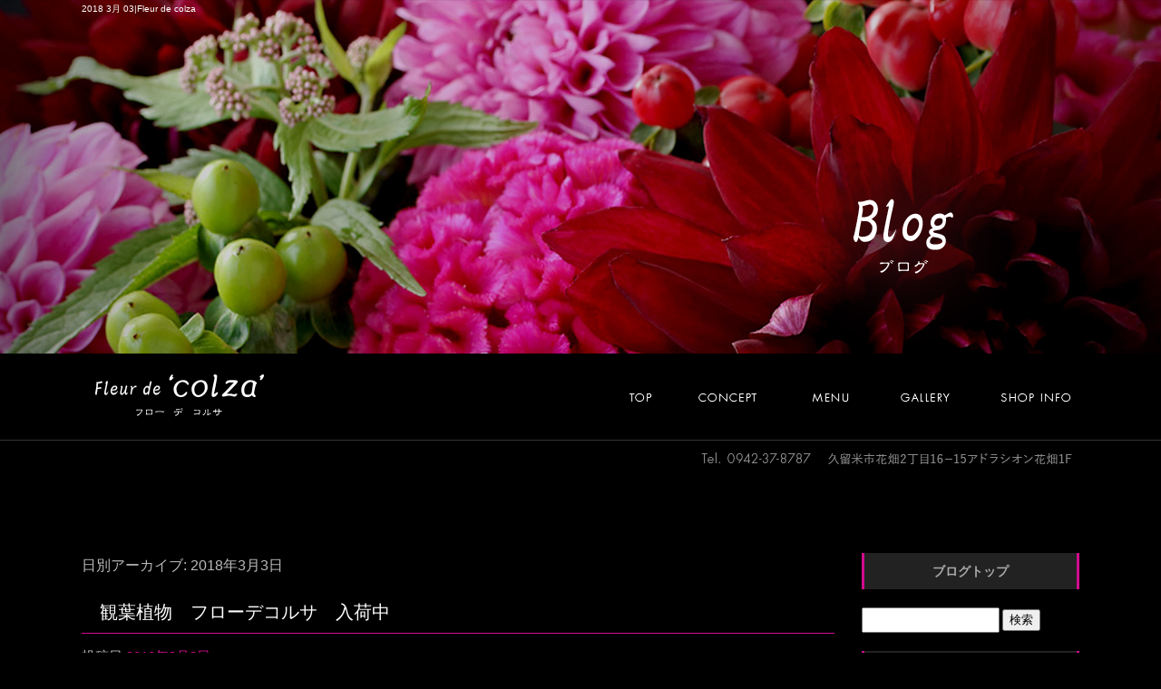

--- FILE ---
content_type: text/html; charset=UTF-8
request_url: https://www.colza-2005.com/archives/date/2018/03/03
body_size: 5100
content:
<!DOCTYPE html>
<html lang="ja">
<head>
<!-- ▼Googleアナリティクスタグ▼ -->
<!-- Global site tag (gtag.js) - Google Analytics -->
<script async src="https://www.googletagmanager.com/gtag/js?id=UA-110674088-1"></script>
<script>
  window.dataLayer = window.dataLayer || [];
  function gtag(){dataLayer.push(arguments);}
  gtag('js', new Date());

  gtag('config', 'UA-110674088-1');

  gtag('config', 'G-BKCXDKW7M7');
</script>

<!-- ▲Googleアナリティクスタグ▲ -->

<meta charset="UTF-8" />
<meta name="viewport" content="width=1500">
<meta name="format-detection" content="telephone=no">
<title>  2018  3月  03 | Fleur de colza</title>
<link rel="profile" href="http://gmpg.org/xfn/11" />
<link rel="stylesheet" type="text/css" media="all" href="https://www.colza-2005.com/60006919/wp-content/themes/multipress/style.css" />
<link rel="stylesheet" type="text/css" media="all" href="https://www.colza-2005.com/60006919/wp-content/themes/multipress/theme.css" />
<link rel="stylesheet" type="text/css" media="all" href="https://www.colza-2005.com/60006919/wp-content/themes/multipress/common.css" />
<link rel="shortcut icon" href="https://www.colza-2005.com/favicon.ico" />
<link rel="stylesheet" type="text/css" media="all" href="/files/files_common.css" />
<link rel="stylesheet" type="text/css" media="all" href="/files/files_pc.css" />

<link rel="pingback" href="https://www.colza-2005.com/60006919/xmlrpc.php" />
<link rel="alternate" type="application/rss+xml" title="Fleur de colza &raquo; フィード" href="https://www.colza-2005.com/feed" />
<link rel="alternate" type="application/rss+xml" title="Fleur de colza &raquo; コメントフィード" href="https://www.colza-2005.com/comments/feed" />
<link rel='stylesheet' id='simplamodalwindow-css'  href='https://www.colza-2005.com/60006919/wp-content/plugins/light-box-miyamoto/SimplaModalwindow/jquery.SimplaModalwindow.css?ver=3.6.1' type='text/css' media='all' />
<link rel='stylesheet' id='iqfmcss-css'  href='https://www.colza-2005.com/60006919/wp-content/plugins/inquiry-form-creator/css/inquiry-form.css?ver=0.7' type='text/css' media='all' />
<script type='text/javascript' src='https://www.colza-2005.com/60006919/wp-includes/js/jquery/jquery.js?ver=1.10.2'></script>
<script type='text/javascript' src='https://www.colza-2005.com/60006919/wp-includes/js/jquery/jquery-migrate.min.js?ver=1.2.1'></script>
<script type='text/javascript' src='https://www.colza-2005.com/60006919/wp-content/plugins/light-box-miyamoto/SimplaModalwindow/jquery.SimplaModalwindow.js?ver=1.7.1'></script>
<script type='text/javascript' src='https://www.colza-2005.com/60006919/wp-content/plugins/inquiry-form-creator/js/ajaxzip2/ajaxzip2.js?ver=2.10'></script>
<script type='text/javascript' src='https://www.colza-2005.com/60006919/wp-content/plugins/inquiry-form-creator/js/jquery.upload.js?ver=1.0.2'></script>
<script>AjaxZip2.JSONDATA = "https://www.colza-2005.com/60006919/wp-content/plugins/inquiry-form-creator/js/ajaxzip2/data";</script><link rel="alternate" media="handheld" type="text/html" href="https://www.colza-2005.com/archives/date/2018/03/03" />

<script>
//201704 FB、新着情報投稿のURLを.HTACCESSうまく処理できなかったので代替処理
if(location.href.match(/cu_mail_1/)){
	location.href="/";
}
</script>
<!-- Vipers Video Quicktags v6.4.5 | http://www.viper007bond.com/wordpress-plugins/vipers-video-quicktags/ -->
<style type="text/css">
.vvqbox { display: block; max-width: 100%; visibility: visible !important; margin: 10px auto; } .vvqbox img { max-width: 100%; height: 100%; } .vvqbox object { max-width: 100%; } 
</style>
<script type="text/javascript">
// <![CDATA[
	var vvqflashvars = {};
	var vvqparams = { wmode: "opaque", allowfullscreen: "true", allowscriptaccess: "always" };
	var vvqattributes = {};
	var vvqexpressinstall = "https://www.colza-2005.com/60006919/wp-content/plugins/vipers-video-quicktags/resources/expressinstall.swf";
// ]]>
</script>
<!-- BEGIN: WP Social Bookmarking Light -->
<style type="text/css">
.wp_social_bookmarking_light{
    border: 0 !important;
    padding: 0 !important;
    margin: 0 0 20px 0 !important;
}
.wp_social_bookmarking_light div{
    float: left !important;
    border: 0 !important;
    padding: 0 !important;
    margin: 0 5px 0px 0 !important;
    height: 23px !important;
    text-indent: 0 !important;
}
.wp_social_bookmarking_light img{
    border: 0 !important;
    padding: 0;
    margin: 0;
    vertical-align: top !important;
}
.wp_social_bookmarking_light_clear{
    clear: both !important;
}
.wsbl_twitter{
    width: 100px;
}</style>
<!-- END: WP Social Bookmarking Light -->






<meta name="description" content="Fleur de colza（フローデコルサ）は、福岡県久留米市花畑にある花屋です。
フラワーアレンジメントはもちろんのこと、プリザーブドフラワー、ハーバリウムなどの注文も承っています。お気軽にご来店下さい。" />
<meta name="keywords" content="フローデコルサ,久留米,花屋,花畑,アレンジメント,プリザーブド,ハーバリウム" />
<!-- OGPここから -->
<meta property="fb:app_id" content="" />
<meta property="og:type" content="website" />
<meta property="og:locale" content="ja_JP" />
<meta property="og:description" content="">
<meta property="og:title" content="Fleur de colza">
<meta property="og:url" content="https://www.colza-2005.com/">
<meta property="og:image" content="https://www.colza-2005.com/files/facebook_face.jpg">
<meta property="og:site_name" content="Fleur de colza">
<!-- OGPここまで -->

</head>


<body  class="blog">

    <div id="wrapper">

	<div id="branding_box">

	<div id="site-description">
<a href="https://www.colza-2005.com/" title="Fleur de colza" rel="home">  2018  3月  03|Fleur de colza</a>
	</div>


<div id="header_information" class="post">

	
<div class="post-data">
<div class="main_header">
<a href="/"><img src="/files/sp1.gif" width="240" height="100" /></a>
</div>

<div id="second">
<ul>
<li id="menu"><a href="/menu">menu</a></li>
<li id="gallery"><a href="/gallery">gallery</a></li>
</ul>
</div></div>

<div class="clear_float"></div>

	
</div><!-- #header_information -->


	<div id="access" role="navigation">
		<div class="menu-header"><ul id="menu-gnavi" class="menu"><li id="menu-item-34" class="gnavi01 menu-item menu-item-type-post_type menu-item-object-page menu-item-34"><a title="トップページ" href="https://www.colza-2005.com/">トップページ</a></li>
<li id="menu-item-35" class="gnavi02 menu-item menu-item-type-post_type menu-item-object-page menu-item-35"><a href="https://www.colza-2005.com/introduction">コンセプト</a></li>
<li id="menu-item-33" class="gnavi03 menu-item menu-item-type-post_type menu-item-object-page menu-item-33"><a href="https://www.colza-2005.com/menu">メニュー</a></li>
<li id="menu-item-32" class="gnavi04 menu-item menu-item-type-post_type menu-item-object-page menu-item-32"><a href="https://www.colza-2005.com/gallery">ギャラリー</a></li>
<li id="menu-item-87" class="gnavi05 menu-item menu-item-type-post_type menu-item-object-page menu-item-87"><a href="https://www.colza-2005.com/shop">店舗案内</a></li>
</ul></div>	</div><!-- #access -->

	</div><!-- #branding_box --><div id="main_teaser">


        <img alt="オフィシャルブログ" src="https://www.colza-2005.com/60006919/wp-content/uploads/2018/01/pc_teaser_06.png">
</div>

<div id="outer_block">
<div id="inner_block">

	<div id="main">

		<div id="container">


			<h1 class="page-title">
				日別アーカイブ: <span>2018年3月3日</span>			</h1>





        <div id="post-410" class="post-410 post type-post status-publish format-standard hentry category-blogpost">
            <h2 class="entry-title"><a href="https://www.colza-2005.com/archives/410" title="観葉植物　フローデコルサ　入荷中 へのパーマリンク" rel="bookmark">観葉植物　フローデコルサ　入荷中</a></h2>

            <div class="entry-meta">
                <span class="meta-prep meta-prep-author">投稿日</span> <a href="https://www.colza-2005.com/archives/410" title="8:56 PM" rel="bookmark"><span class="entry-date">2018年3月3日</span></a><!-- <span class="meta-sep">by</span>-->  <!--<span class="author vcard"><a class="url fn n" href="https://www.colza-2005.com/archives/author/colza-2005" title="colza-2005 の投稿をすべて表示">colza-2005</a></span>-->            </div><!-- .entry-meta -->

    
            <div class="entry-content">
                <p>&nbsp;</p>
<p>またまた、フローデコルサに入荷中の</p>
<p>観葉植物を少しだけご紹介します。</p>
<p>&nbsp;</p>
<p>まずはこちら</p>
<p>&nbsp;</p>
<p><a class="modal photoswipe" href="https://www.colza-2005.com/60006919/wp-content/uploads/2018/02/20180131_222651.jpg"><img src="https://www.colza-2005.com/60006919/wp-content/uploads/2018/02/20180131_222651-248x400.jpg" alt="20180131_222651" width="248" height="400" class="alignnone size-medium wp-image-368" /></a></p>
<p>&nbsp;</p>
<p>モンステラ</p>
<p>葉っぱに切り込みが入ってカッコいいですよね。</p>
<p>南国のイメージと葉っぱの深いグリーンが</p>
<p>モダンな感じを演出してくれます。</p>
<p>&nbsp;</p>
<p>続いては</p>
<p>&nbsp;</p>
<p><a class="modal photoswipe" href="https://www.colza-2005.com/60006919/wp-content/uploads/2018/02/20180131_132600.jpg"><img src="https://www.colza-2005.com/60006919/wp-content/uploads/2018/02/20180131_132600-171x400.jpg" alt="20180131_132600" width="171" height="400" class="alignnone size-medium wp-image-369" /></a></p>
<p>ドラセナ・コンパクタ</p>
<p>深みのあるグリーンの葉っぱが魅力的で、</p>
<p>緩やかに成長します。</p>
<p>日陰でも育つほど、丈夫でとても人気があります。</p>
<p>&nbsp;</p>
<p>フローデコルサ店内には</p>
<p>観葉植物・花鉢など続々入荷中です。</p>
                            </div><!-- .entry-content -->

    
        </div><!-- #post-## -->

    


		</div><!-- #container -->


		<div id="primary" class="widget-area" role="complementary">
			<ul class="xoxo">


<li id="text-6" class="widget-container widget_text">			<div class="textwidget"><div class="widget-title2 unity_title">
<a href="/blog">ブログトップ</a>
</div></div>
		</li><li id="search-2" class="widget-container widget_search"><form role="search" method="get" id="searchform" class="searchform" action="https://www.colza-2005.com/">
				<div>
					<label class="screen-reader-text" for="s">検索:</label>
					<input type="text" value="" name="s" id="s" />
					<input type="submit" id="searchsubmit" value="検索" />
				</div>
			</form></li>		<li id="recent-posts-2" class="widget-container widget_recent_entries">		<h3 class="widget-title unity_title">最近の投稿</h3>		<ul>
					<li>
				<a href="https://www.colza-2005.com/archives/1746" title="年末年始のご挨拶">年末年始のご挨拶</a>
						</li>
					<li>
				<a href="https://www.colza-2005.com/archives/1742" title="フラワーアレンジメント　作成　配達　久留米市">フラワーアレンジメント　作成　配達　久留米市</a>
						</li>
					<li>
				<a href="https://www.colza-2005.com/archives/1724" title="御祝スタンド花　花束　フラワーアレンジメント　作成　久留米市">御祝スタンド花　花束　フラワーアレンジメント　作成　久留米市</a>
						</li>
					<li>
				<a href="https://www.colza-2005.com/archives/1721" title="フラワーアレンジメント　作成　久留米市">フラワーアレンジメント　作成　久留米市</a>
						</li>
					<li>
				<a href="https://www.colza-2005.com/archives/1716" title="花束　プリザーブドフラワー　久留米市">花束　プリザーブドフラワー　久留米市</a>
						</li>
				</ul>
		</li><li id="archives-2" class="widget-container widget_archive"><h3 class="widget-title unity_title">アーカイブ</h3>		<ul>
			<li><a href='https://www.colza-2005.com/archives/date/2025/12' title='2025年12月'>2025年12月</a></li>
	<li><a href='https://www.colza-2005.com/archives/date/2025/10' title='2025年10月'>2025年10月</a></li>
	<li><a href='https://www.colza-2005.com/archives/date/2025/09' title='2025年9月'>2025年9月</a></li>
	<li><a href='https://www.colza-2005.com/archives/date/2025/07' title='2025年7月'>2025年7月</a></li>
	<li><a href='https://www.colza-2005.com/archives/date/2025/06' title='2025年6月'>2025年6月</a></li>
	<li><a href='https://www.colza-2005.com/archives/date/2025/04' title='2025年4月'>2025年4月</a></li>
	<li><a href='https://www.colza-2005.com/archives/date/2025/02' title='2025年2月'>2025年2月</a></li>
	<li><a href='https://www.colza-2005.com/archives/date/2025/01' title='2025年1月'>2025年1月</a></li>
	<li><a href='https://www.colza-2005.com/archives/date/2024/12' title='2024年12月'>2024年12月</a></li>
	<li><a href='https://www.colza-2005.com/archives/date/2024/10' title='2024年10月'>2024年10月</a></li>
	<li><a href='https://www.colza-2005.com/archives/date/2024/09' title='2024年9月'>2024年9月</a></li>
	<li><a href='https://www.colza-2005.com/archives/date/2024/07' title='2024年7月'>2024年7月</a></li>
	<li><a href='https://www.colza-2005.com/archives/date/2024/06' title='2024年6月'>2024年6月</a></li>
	<li><a href='https://www.colza-2005.com/archives/date/2024/05' title='2024年5月'>2024年5月</a></li>
	<li><a href='https://www.colza-2005.com/archives/date/2024/04' title='2024年4月'>2024年4月</a></li>
	<li><a href='https://www.colza-2005.com/archives/date/2024/03' title='2024年3月'>2024年3月</a></li>
	<li><a href='https://www.colza-2005.com/archives/date/2024/02' title='2024年2月'>2024年2月</a></li>
	<li><a href='https://www.colza-2005.com/archives/date/2024/01' title='2024年1月'>2024年1月</a></li>
	<li><a href='https://www.colza-2005.com/archives/date/2023/12' title='2023年12月'>2023年12月</a></li>
	<li><a href='https://www.colza-2005.com/archives/date/2023/11' title='2023年11月'>2023年11月</a></li>
	<li><a href='https://www.colza-2005.com/archives/date/2023/09' title='2023年9月'>2023年9月</a></li>
	<li><a href='https://www.colza-2005.com/archives/date/2023/08' title='2023年8月'>2023年8月</a></li>
	<li><a href='https://www.colza-2005.com/archives/date/2023/07' title='2023年7月'>2023年7月</a></li>
	<li><a href='https://www.colza-2005.com/archives/date/2023/06' title='2023年6月'>2023年6月</a></li>
	<li><a href='https://www.colza-2005.com/archives/date/2023/04' title='2023年4月'>2023年4月</a></li>
	<li><a href='https://www.colza-2005.com/archives/date/2023/02' title='2023年2月'>2023年2月</a></li>
	<li><a href='https://www.colza-2005.com/archives/date/2022/12' title='2022年12月'>2022年12月</a></li>
	<li><a href='https://www.colza-2005.com/archives/date/2022/11' title='2022年11月'>2022年11月</a></li>
	<li><a href='https://www.colza-2005.com/archives/date/2022/09' title='2022年9月'>2022年9月</a></li>
	<li><a href='https://www.colza-2005.com/archives/date/2022/07' title='2022年7月'>2022年7月</a></li>
	<li><a href='https://www.colza-2005.com/archives/date/2022/05' title='2022年5月'>2022年5月</a></li>
	<li><a href='https://www.colza-2005.com/archives/date/2022/04' title='2022年4月'>2022年4月</a></li>
	<li><a href='https://www.colza-2005.com/archives/date/2022/03' title='2022年3月'>2022年3月</a></li>
	<li><a href='https://www.colza-2005.com/archives/date/2022/02' title='2022年2月'>2022年2月</a></li>
	<li><a href='https://www.colza-2005.com/archives/date/2022/01' title='2022年1月'>2022年1月</a></li>
	<li><a href='https://www.colza-2005.com/archives/date/2021/12' title='2021年12月'>2021年12月</a></li>
	<li><a href='https://www.colza-2005.com/archives/date/2021/11' title='2021年11月'>2021年11月</a></li>
	<li><a href='https://www.colza-2005.com/archives/date/2021/10' title='2021年10月'>2021年10月</a></li>
	<li><a href='https://www.colza-2005.com/archives/date/2021/09' title='2021年9月'>2021年9月</a></li>
	<li><a href='https://www.colza-2005.com/archives/date/2021/08' title='2021年8月'>2021年8月</a></li>
	<li><a href='https://www.colza-2005.com/archives/date/2021/07' title='2021年7月'>2021年7月</a></li>
	<li><a href='https://www.colza-2005.com/archives/date/2021/06' title='2021年6月'>2021年6月</a></li>
	<li><a href='https://www.colza-2005.com/archives/date/2021/05' title='2021年5月'>2021年5月</a></li>
	<li><a href='https://www.colza-2005.com/archives/date/2021/04' title='2021年4月'>2021年4月</a></li>
	<li><a href='https://www.colza-2005.com/archives/date/2021/02' title='2021年2月'>2021年2月</a></li>
	<li><a href='https://www.colza-2005.com/archives/date/2021/01' title='2021年1月'>2021年1月</a></li>
	<li><a href='https://www.colza-2005.com/archives/date/2020/12' title='2020年12月'>2020年12月</a></li>
	<li><a href='https://www.colza-2005.com/archives/date/2020/11' title='2020年11月'>2020年11月</a></li>
	<li><a href='https://www.colza-2005.com/archives/date/2020/10' title='2020年10月'>2020年10月</a></li>
	<li><a href='https://www.colza-2005.com/archives/date/2020/09' title='2020年9月'>2020年9月</a></li>
	<li><a href='https://www.colza-2005.com/archives/date/2020/08' title='2020年8月'>2020年8月</a></li>
	<li><a href='https://www.colza-2005.com/archives/date/2020/07' title='2020年7月'>2020年7月</a></li>
	<li><a href='https://www.colza-2005.com/archives/date/2020/05' title='2020年5月'>2020年5月</a></li>
	<li><a href='https://www.colza-2005.com/archives/date/2020/04' title='2020年4月'>2020年4月</a></li>
	<li><a href='https://www.colza-2005.com/archives/date/2020/03' title='2020年3月'>2020年3月</a></li>
	<li><a href='https://www.colza-2005.com/archives/date/2020/02' title='2020年2月'>2020年2月</a></li>
	<li><a href='https://www.colza-2005.com/archives/date/2020/01' title='2020年1月'>2020年1月</a></li>
	<li><a href='https://www.colza-2005.com/archives/date/2019/12' title='2019年12月'>2019年12月</a></li>
	<li><a href='https://www.colza-2005.com/archives/date/2019/11' title='2019年11月'>2019年11月</a></li>
	<li><a href='https://www.colza-2005.com/archives/date/2019/10' title='2019年10月'>2019年10月</a></li>
	<li><a href='https://www.colza-2005.com/archives/date/2019/09' title='2019年9月'>2019年9月</a></li>
	<li><a href='https://www.colza-2005.com/archives/date/2019/08' title='2019年8月'>2019年8月</a></li>
	<li><a href='https://www.colza-2005.com/archives/date/2019/07' title='2019年7月'>2019年7月</a></li>
	<li><a href='https://www.colza-2005.com/archives/date/2019/06' title='2019年6月'>2019年6月</a></li>
	<li><a href='https://www.colza-2005.com/archives/date/2019/05' title='2019年5月'>2019年5月</a></li>
	<li><a href='https://www.colza-2005.com/archives/date/2019/04' title='2019年4月'>2019年4月</a></li>
	<li><a href='https://www.colza-2005.com/archives/date/2019/03' title='2019年3月'>2019年3月</a></li>
	<li><a href='https://www.colza-2005.com/archives/date/2019/02' title='2019年2月'>2019年2月</a></li>
	<li><a href='https://www.colza-2005.com/archives/date/2019/01' title='2019年1月'>2019年1月</a></li>
	<li><a href='https://www.colza-2005.com/archives/date/2018/12' title='2018年12月'>2018年12月</a></li>
	<li><a href='https://www.colza-2005.com/archives/date/2018/11' title='2018年11月'>2018年11月</a></li>
	<li><a href='https://www.colza-2005.com/archives/date/2018/10' title='2018年10月'>2018年10月</a></li>
	<li><a href='https://www.colza-2005.com/archives/date/2018/09' title='2018年9月'>2018年9月</a></li>
	<li><a href='https://www.colza-2005.com/archives/date/2018/08' title='2018年8月'>2018年8月</a></li>
	<li><a href='https://www.colza-2005.com/archives/date/2018/07' title='2018年7月'>2018年7月</a></li>
	<li><a href='https://www.colza-2005.com/archives/date/2018/06' title='2018年6月'>2018年6月</a></li>
	<li><a href='https://www.colza-2005.com/archives/date/2018/05' title='2018年5月'>2018年5月</a></li>
	<li><a href='https://www.colza-2005.com/archives/date/2018/04' title='2018年4月'>2018年4月</a></li>
	<li><a href='https://www.colza-2005.com/archives/date/2018/03' title='2018年3月'>2018年3月</a></li>
	<li><a href='https://www.colza-2005.com/archives/date/2018/02' title='2018年2月'>2018年2月</a></li>
	<li><a href='https://www.colza-2005.com/archives/date/2018/01' title='2018年1月'>2018年1月</a></li>
		</ul>
</li><li id="categories-2" class="widget-container widget_categories"><h3 class="widget-title unity_title">カテゴリー</h3>		<ul>
	<li class="cat-item cat-item-1"><a href="https://www.colza-2005.com/archives/category/blogpost" title="日記 に含まれる投稿をすべて表示">日記</a>
</li>
		</ul>
</li><li id="calendar-2" class="widget-container widget_calendar"><h3 class="widget-title unity_title">投稿日カレンダー</h3><div id="calendar_wrap"><table id="wp-calendar">
	<caption>2018年3月</caption>
	<thead>
	<tr>
		<th scope="col" title="日曜日">日</th>
		<th scope="col" title="月曜日">月</th>
		<th scope="col" title="火曜日">火</th>
		<th scope="col" title="水曜日">水</th>
		<th scope="col" title="木曜日">木</th>
		<th scope="col" title="金曜日">金</th>
		<th scope="col" title="土曜日">土</th>
	</tr>
	</thead>

	<tfoot>
	<tr>
		<td colspan="3" id="prev"><a href="https://www.colza-2005.com/archives/date/2018/02" title="2018年2月の投稿を表示">&laquo; 2月</a></td>
		<td class="pad">&nbsp;</td>
		<td colspan="3" id="next"><a href="https://www.colza-2005.com/archives/date/2018/04" title="2018年4月の投稿を表示">4月 &raquo;</a></td>
	</tr>
	</tfoot>

	<tbody>
	<tr>
		<td colspan="4" class="pad">&nbsp;</td><td>1</td><td>2</td><td><a href="https://www.colza-2005.com/archives/date/2018/03/03" title="観葉植物　フローデコルサ　入荷中">3</a></td>
	</tr>
	<tr>
		<td>4</td><td>5</td><td>6</td><td>7</td><td>8</td><td>9</td><td>10</td>
	</tr>
	<tr>
		<td><a href="https://www.colza-2005.com/archives/date/2018/03/11" title="プリザーブドフラワー　デザイン　お祝い">11</a></td><td>12</td><td>13</td><td>14</td><td>15</td><td>16</td><td>17</td>
	</tr>
	<tr>
		<td>18</td><td>19</td><td>20</td><td><a href="https://www.colza-2005.com/archives/date/2018/03/21" title="フラワーアレンジメント　花束　作成">21</a></td><td>22</td><td>23</td><td>24</td>
	</tr>
	<tr>
		<td>25</td><td>26</td><td>27</td><td>28</td><td>29</td><td>30</td><td>31</td>
	</tr>
	</tbody>
	</table></div></li>			</ul>
		</div><!-- #primary .widget-area -->


</div><!-- #main -->

</div><!-- #inner_block -->
</div><!-- #outer_block -->

<div id="footer_block">
	<div id="footer_box">
		<div id="footer_sitemap_block">



    <div id="footer-widget-area" role="complementary">

<div id="first" class="widget-area">
  <ul class="xoxo">
<div class="menu-header"><ul id="menu-footer_navi" class="menu"><li id="menu-item-59" class="menu-item menu-item-type-post_type menu-item-object-page menu-item-59"><a href="https://www.colza-2005.com/">トップページ</a></li>
<li id="menu-item-60" class="menu-item menu-item-type-post_type menu-item-object-page menu-item-60"><a href="https://www.colza-2005.com/introduction">コンセプト</a></li>
<li id="menu-item-61" class="menu-item menu-item-type-post_type menu-item-object-page menu-item-61"><a href="https://www.colza-2005.com/menu">メニュー</a></li>
<li id="menu-item-62" class="menu-item menu-item-type-post_type menu-item-object-page menu-item-62"><a href="https://www.colza-2005.com/gallery">ギャラリー</a></li>
<li id="menu-item-88" class="menu-item menu-item-type-post_type menu-item-object-page menu-item-88"><a href="https://www.colza-2005.com/shop">店舗案内</a></li>
<li id="menu-item-64" class="menu-item menu-item-type-post_type menu-item-object-page current_page_parent menu-item-64"><a href="https://www.colza-2005.com/blog">オフィシャルブログ</a></li>
</ul></div>  </ul>
</div>

  </div><!-- #footer-widget-area -->
		</div><!--#footer_sitemap_block-->

		<div class="footer_infomation">


<div id="footer_information" class="post">

		<div class="entry-post">

		<div class="post-data">
			<p>TEL ： 0942-37-8787</p>

<script type="text/javascript">
jQuery(function($) {
	// グローバルナビの追尾
	var nav = $('#access');
	var offset = 0;
	if(!$('.fixed').length){
		offset = nav.offset();
	}else{
	    resetOffset();
	}
	$(window).on('load resize', function(){
	    resetOffset();
	});
	$(window).scroll(function () {
	  if($(window).scrollTop() > offset.top) {
	    nav.addClass('fixed');
	  } else {
	    nav.removeClass('fixed');
	  }
	});
	
	function resetOffset(){
		nav.removeClass('fixed');
		offset = nav.offset();
		if($(window).scrollTop() > offset.top) {
			nav.addClass('fixed');
		}
	}
});
</script>		</div>

<div class="clear_float"></div>

	</div>
	
</div><!-- #footer_information -->


		</div><!-- .footer_infomation -->
	</div><!--footer_box-->

<address id="copyright">Copyright (C) Fleur de colza All Rights Reserved.</address>

</div><!--footer_block-->

</div><!--wrapper-->
</body>

</html>

--- FILE ---
content_type: text/css
request_url: https://www.colza-2005.com/60006919/wp-content/themes/multipress/theme.css
body_size: 5554
content:
/*
 *  テーマCSS
 */

/* =========================================================== 
		theme template css
   =========================================================== */

/*	base css
-------------------------------------------------------------- */
html {
    background: url("/files/html_bg.jpg") repeat-x scroll center top transparent;
}

body {
    background: url("/files/body_bg.jpg") no-repeat scroll center top transparent;
    color: #666666;
    font-family: "メイリオ","Meiryo",arial,"ヒラギノ角ゴ Pro W3","Hiragino Kaku Gothic Pro",Osaka,"ＭＳ Ｐゴシック","MS PGothic",Sans-Serif;
    font-size: 62.5%;
    line-height: 1;
}

#branding_box {
    background: url("/files/branding_box_bg.jpg") no-repeat scroll center top transparent;
    height: 175px;
    margin: 0 auto;
    padding: 0 0 25px;
    width: 1100px;
}

#main_teaser {
    margin: 0 auto;
    padding: 0;
    width: 1100px;
    text-align: center;
}

#outer_block {
    background: url("/files/outer_block_bg.jpg") repeat-y scroll 0 0 transparent;
    margin: 0 auto;
    padding: 50px 0 0;
    width: 1100px;
}

#inner_block {
    margin: 0 auto;
    padding: 0;
    width: 1100px;
}


#site-description {
    display: block;
    font-size: 100%;
    font-style: normal;
    line-height: 20px;
    margin: 0;
    padding: 0;
    text-align: left;
    width: 1100px;
}

#site-description a {
    text-decoration: none;
}

#site-description a:hover {
    text-decoration: underline;
}

.entry-post {
    clear: both;
}

img {
    margin: 0;
    padding: 0;
    vertical-align: bottom;
}


/* =========================================================== 
		layout template css
   =========================================================== */
#main {
    overflow: hidden;
    padding: 0;
    width: 1100px;
}

.sidebar-box {
    display: inline-block;
    float: left;
}

#secondary {
    float: left;
    padding: 0 0 20px;
    width: 240px;
}

#main .widget-area ul {
    margin: 0;
    padding: 0;
}

.widget-container {
    margin: 0 0 20px;
}


#thirdly {
    clear: both;
    padding: 0 0 50px 0;
    width: 240px;
}

#main .widget-area ul ul {
    border: medium none;
    margin: 0;
    padding: 0;
}

#main .widget-area ul ul li a {
    background: url("/files/widget_list_bg.jpg") no-repeat scroll left top transparent;
    display: block;
    font-size: 14px;
    font-weight: normal;
    height: 40px;
    line-height: 40px;
    overflow: hidden;
    padding: 20px 0 0 40px;
}

#container_top {
    float: right;
    padding: 0 0 50px;
    width: 830px;
}

#footer_block {
    background: url("/files/footer_bg.jpg") repeat-x scroll center bottom transparent;
    display: block;
    margin: 0;
    overflow: hidden;
    padding: 0;
}

#footer_box {
    background: url("/files/footer_box_bg.jpg") no-repeat scroll center top transparent;
    height: 220px;
    margin: 0 auto;
    overflow: hidden;
    padding: 0;
    width: 1020px;
}

#footer_sitemap_block {
}

#footer-widget-area {
    display: table-cell;
    font-size: 12px;
    line-height: 1.6;
    margin: 0 auto;
    overflow: hidden;
    text-align: center;
    width: 1020px;
}

#footer-widget-area .widget-area {
    display: inline-block;
    float: none;
    margin: 0 auto;
    text-align: center;
    width: auto;
}

#footer-widget-area .widget-area ul.menu {
    border-left: 1px solid #999999;
    list-style: none outside none;
    margin-left: 0;
}

#footer-widget-area .widget-area .menu-item {
    float: left;
}

#footer-widget-area .widget-area .menu-item a {
    border-left: 1px solid #999999;
    border-right: 1px solid #999999;
    display: block;
    font-weight: bold;
    line-height: 1.7;
    margin: 0 0 0 -1px;
    padding: 0 15px;
    text-decoration: none;
}
#footer-widget-area .widget-area .menu-item a:hover {
    text-decoration: underline;
}

.footer_infomation {
    display: inline-block;
    width: 1000px;
}

#footer_information {
    margin: 0;
    padding: 0;
}

#footer_information .entry-post {
    border-bottom: medium none;
    margin: 30px 0 0 320px;
    padding: 0;
    width: 680px;
}

#copyright {
    clear: both;
    color: #FFFFFF;
    font-size: 100%;
    font-style: normal;
    height: 40px;
    line-height: 40px;
    margin: 0 auto;
    padding: 0;
    text-align: center;
}

/* =========================================================== 
		2014/12/04 IE6,7のメニューセンタリングハックCSS追記
   =========================================================== */
* html #footer-widget-area .widget-area {/* IE 6 */
display:inline;
zoom:1;
}
*:first-child+html #footer-widget-area .widget-area {/* IE 7 */
display:inline;
zoom:1;
}




/* =========================================================== 
		Blog style css
   =========================================================== */
#container {
    float: left;
    margin: 0;
    width: 830px;
}

#container .post {
    display: inline-block;
    margin: 0;
    padding: 0 0 20px;
}

.page-title {
    font-size: 16px;
    line-height: 1.7;
    height: 40px;
}

.entry-meta,
.entry-content {
    font-size: 15px;
    line-height: 1.8;
    margin-bottom: 10px;
}

.entry-content .photo {
    margin-bottom: 10px;
}

.entry-content .alignleft {
    float: left;
    margin-right: 10px;
}

.entry-content .alignright {
    float: right;
    margin-left: 10px;
}

#primary {
    float: right;
    margin: 0;
    overflow: hidden;
    padding: 0 0 50px;
    width: 240px;
}

.navigation .nav-previous {
    border-right: 1px solid;
    display: block;
    float: left;
    font-size: 13px;
    line-height: 1.7;
    padding: 0 10px 0 0;
    text-align: right;
    width: 339px;
}

.navigation .nav-next {
    border-left: 1px solid;
    display: block;
    float: right;
    font-size: 13px;
    line-height: 1.7;
    margin: 0 0 0 -1px;
    padding: 0 0 0 10px;
    text-align: left;
    width: 330px;
}



/* =========================================================== 
		EASYS-CMS template css
   =========================================================== */

/*		お問い合わせフォームバナーウィジェットCSS
-------------------------------------------------------------- */
#contact_bnr_block {
    padding: 0;
    text-indent: -9999px;
}

#contact_bnr_block a {
    background: url("/files/contact_bnr.jpg") no-repeat scroll center top transparent;
    display: block;
    height: 240px;
    margin: 0;
    overflow: hidden;
    padding: 0;
}
#contact_bnr_block a:hover {
    background: url("/files/contact_bnr.jpg") no-repeat scroll center bottom transparent;
}


/*		ブログバナーウィジェットCSS @20131001修正
-------------------------------------------------------------- */
#blog_block {
    padding: 0;
    text-indent: -9999px;
}
#blog_block a {
    background: url("/files/blog_bnr.jpg") no-repeat scroll center top transparent;
    display: block;
    height: 100px;
    margin: 0;
    overflow: hidden;
    padding: 0;
}
#blog_block a:hover {
    background: url("/files/blog_bnr.jpg") no-repeat scroll center bottom transparent;
}


/*		クーポンバナーウィジェットCSS @20131001修正
-------------------------------------------------------------- */
#coupon_bnr_block a {
    background: url("/files/coupon_bnr.jpg") no-repeat scroll left top transparent;
    display: block;
    height: 240px;
    text-indent: -9999px;
}

#coupon_bnr_block a:hover {
    background: url("/files/coupon_bnr.jpg") no-repeat scroll left bottom transparent;
    display: block;
    height: 240px;
    text-indent: -9999px;
}

#footer_information .entry-post .post-data p {
    font-size: 12px;
    line-height: 1.6;
}

.widget-title {
    background: url("/files/widget_title_bg.jpg") no-repeat scroll left top transparent;
    color: #FFFFFF;
    font-size: 14px;
    font-weight: bold;
    height: 40px;
    line-height: 40px;
    margin: 0;
    padding: 0 0 5px 40px;
}

.widget-title2 a {
    background: url("/files/widget_title_bg.jpg") no-repeat scroll left top transparent;
    color: #FFFFFF;
    font-size: 14px;
    font-weight: bold;
    height: 40px;
    line-height: 40px;
    margin: 0;
    padding: 0 0 0 40px;
    display:block;
    text-decoration: none;
}

.widget-title2 a:hover {
    text-decoration: underline;
}

.widget_search #s {
    font-size: 13px;
    line-height: 1.7;
    width: 60%;
}

input[type="submit"] {
    font-size: 13px;
    line-height: 1.7;
}

#nav-below {
    display: inline-block;
    margin: 20px 0;
}

/*		クーポンページCSS @20141016追記
-------------------------------------------------------------- */
.content_area {
    margin: 0 auto 20px;
}

#container_top.coupon_print_block {
    float: none;
    width: 830px;
}

.print_header {
    border: 1px solid #CCCCCC;
    display: inline-block;
    margin: 0 0 20px;
    padding: 5px 10px;
    width: 678px;
}
.print_header_inner {
    float: left;
}
h1.print_page_title {
    border-left: 5px solid #999999;
    font-size: 14px;
    padding: 0 0 0 10px;
}
#print_btn {
    float: right;
}


/* =========================================================== 
		main navigation css
   =========================================================== */
#access {
    background: none repeat scroll 0 0 transparent;
    display: block;
    float: left;
    margin: 0;
    width: 1100px;
}
#access .menu-header {
	font-size: 12px;
	margin: 0;
	width: 1100px;
}
#access .menu-header ul {
	list-style: none;
	margin: 0;
}
#access .menu-header li {
	float: left;
	position: relative;
}

div#access li.menu-item {
    display: block;
    float: left;
    list-style: none outside none;
    margin: 0;
    text-align: center;
    text-indent: -9999px;
}

/*■■■■■■■■■■■■■■■■■■■■■■■■■■■■■■■■■■■■■■■■■■■*/

/*==============================5メニューグローバル共通CSS==============================*/

div#access .gnavi01 a,
div#access .gnavi02 a,
div#access .gnavi03 a,
div#access .gnavi04 a,
div#access .gnavi05 a {
    background-image: url('/files/topnavi.jpg'); /*グローバルナビの画像指定*/
    background-repeat: no-repeat;
    background-position: scroll;
    background-color: transparent;
    padding: 0px;
    margin: 0px;
    height: 55px;
    width: 220px;
}


/*==============================5メニューグローバルロールオーバーCSS==============================*/

div#access .gnavi01 a { background-position: left top; }
div#access .gnavi02 a { background-position: -220px top; }
div#access .gnavi03 a { background-position: -440px top; }
div#access .gnavi04 a { background-position: -660px top; }
div#access .gnavi05 a { background-position: right top; }


div#access .gnavi01 a:hover { background-position: left bottom; }
div#access .gnavi02 a:hover { background-position: -220px bottom; }
div#access .gnavi03 a:hover { background-position: -440px bottom; }
div#access .gnavi04 a:hover { background-position: -660px bottom; }
div#access .gnavi05 a:hover { background-position: right bottom; }


/*======================■5メニュープルダウンCSS■======================
	5メニュー子メニューCSS class (オプション)に「sub-gnavi」を入力
=======================================================================*/

#access ul.menu li.sub-gnavi ul.sub-menu {
    top: 55px;
    width: 220px;
}

div#access ul.sub-menu li.sub-gnavi {
    border-bottom: 1px dotted;
    text-indent: 0;
    width: 220px;
}

div#access ul.sub-menu li.sub-gnavi a {
    background-image: none;
    background-color: rgba(204, 204, 204, 0.75);
    display: block;
    float: left;
    font-weight: bold;
    height: 55px;
    line-height: 55px;
    list-style: none outside none;
    margin: 0;
    padding: 0;
    text-align: center;
    text-decoration: none;
    text-indent: inherit;
    width: 220px;
}

div#access ul.sub-menu li.sub-gnavi a:hover {
    background-image: none;
    background-color: rgba(153, 153, 153, 0.75);
    text-decoration: underline;
}

/* IE7 hack */
*:first-child+html div#access ul.sub-menu li.sub-gnavi a {
    background-color: #CCCCCC;
}
*:first-child+html div#access ul.sub-menu li.sub-gnavi a:hover {
    background-color: #999999;
}

/* IE8 hack */
div#access ul.sub-menu li.sub-gnavi a {
    filter:progid:DXImageTransform.Microsoft.Gradient(GradientType=0,StartColorStr=#99CCCCCC,EndColorStr=#99CCCCCC)/9;
    -ms-filter: "progid:DXImageTransform.Microsoft.Gradient(GradientType=0,StartColorStr=#99CCCCCC,EndColorStr=#99CCCCCC)"/9;
}
div#access ul.sub-menu li.sub-gnavi a:hover {
    filter:progid:DXImageTransform.Microsoft.Gradient(GradientType=0,StartColorStr=#99999999,EndColorStr=#99999999)/9;
    -ms-filter: "progid:DXImageTransform.Microsoft.Gradient(GradientType=0,StartColorStr=#99999999,EndColorStr=#99999999)"/9;
}


/*■■■■■■■■■■■■■■■■■■■■■■■■■■■■■■■■■■■■■■■■■■■*/

/*==============================6メニューグローバル共通CSS==============================*/

div#access .gnavi11 a,
div#access .gnavi12 a,
div#access .gnavi13 a,
div#access .gnavi14 a,
div#access .gnavi15 a,
div#access .gnavi16 a {
    background-image: url('/files/topnavi2.jpg'); /*グローバルナビの画像指定*/
    background-repeat: no-repeat;
    background-position: scroll;
    background-color: transparent;
    padding: 0px;
    margin: 0px;
    height: 55px;
    width: 183px;
}


/*==============================6メニューグローバルロールオーバーCSS==============================*/

div#access .gnavi11 a { background-position: left top; width: 184px; }
div#access .gnavi12 a { background-position: -184px top; }
div#access .gnavi13 a { background-position: -367px top; }
div#access .gnavi14 a { background-position: -550px top; }
div#access .gnavi15 a { background-position: -733px top; }
div#access .gnavi16 a { background-position: right top; width: 184px; }


div#access .gnavi11 a:hover { background-position: left bottom; }
div#access .gnavi12 a:hover { background-position: -184px bottom; }
div#access .gnavi13 a:hover { background-position: -367px bottom; }
div#access .gnavi14 a:hover { background-position: -550px bottom; }
div#access .gnavi15 a:hover { background-position: -733px bottom; }
div#access .gnavi16 a:hover { background-position: right bottom; }


/*======================■6メニュープルダウンCSS■======================
	6メニュー子メニューCSS class (オプション)に「sub-gnavi2」を入力
=======================================================================*/

#access ul.menu li.sub-gnavi2 ul.sub-menu {
    top: 55px;
    width: 183px;
}

div#access ul.sub-menu li.sub-gnavi2 {
    border-bottom: 1px dotted;
    width: 183px;
    text-indent: 0;
}

div#access ul.sub-menu li.sub-gnavi2 a {
    background: none repeat scroll 0 0 #CCCCCC;
    background-color: rgba(204, 204, 204, 0.75);
    display: block;
    float: left;
    font-weight: bold;
    height: 55px;
    line-height: 55px;
    list-style: none outside none;
    margin: 0;
    padding: 0;
    text-align: center;
    text-decoration: none;
    text-indent: inherit;
    width: 183px;
}

div#access ul.sub-menu li.sub-gnavi2 a:hover {
    background: none repeat scroll 0 0 #999999;
    background-color: rgba(153, 153, 153, 0.75);
    text-decoration: underline;
}

/* IE7 hack */
*:first-child+html div#access ul.sub-menu li.sub-gnavi2 a {
    background-color: #CCCCCC;
}
*:first-child+html div#access ul.sub-menu li.sub-gnavi2 a:hover {
    background-color: #999999;
}

/* IE8 hack */
div#access ul.sub-menu li.sub-gnavi2 a {
    filter:progid:DXImageTransform.Microsoft.Gradient(GradientType=0,StartColorStr=#99CCCCCC,EndColorStr=#99CCCCCC)/9;
    -ms-filter: "progid:DXImageTransform.Microsoft.Gradient(GradientType=0,StartColorStr=#99CCCCCC,EndColorStr=#99CCCCCC)"/9;
}
div#access ul.sub-menu li.sub-gnavi2 a:hover {
    filter:progid:DXImageTransform.Microsoft.Gradient(GradientType=0,StartColorStr=#99999999,EndColorStr=#99999999)/9;
    -ms-filter: "progid:DXImageTransform.Microsoft.Gradient(GradientType=0,StartColorStr=#99999999,EndColorStr=#99999999)"/9;
}

/*	googleMAP リンク処理
--------------------------------------------------------------*/

small {
    border: 1px solid #CCCCCC;
    display: inline-block;
    font-size: 12px;
    line-height: 2;
    margin: 10px auto 0;
    padding: 0;
    width: 99%;
}
small a {
    display: inline-block;
    margin: 0;
    padding: 5px 2%;
    width: 96%;
}


/*===========================================================================================
    ■お問い合わせ関連CSS
===========================================================================================*/

.iqfm-req_color {
    color: #FF0000;
    font-size: 11px;
}

.iqfm-att_msg {
    font-size: 11px;
}


/*===========================================================================================
	■プライバシーポリシー
===========================================================================================*/

.privacy_block {
    display: inline-block;
  width: 810px;
  padding: 0 10px;
}
  
.privacy_block strong {
    font-size: 16px;
    line-height: 2;
}
  
.privacy_block p {
    font-size: 13px;
    line-height: 1.7;
}
  
.privacy_block ul li {
    font-size: 13px;
    line-height: 1.7;
    list-style: square outside none;
    margin: 0 0 0 20px;
    padding: 0;
}

/*===========================================================================================
	■ブログ 下部ページ送りデザイン
===========================================================================================*/

#nav-below {
}

.navigation .nav-previous {
    border-right: 1px solid;
    display: block;
    float: left;
    font-size: 13px;
    line-height: 1.7;
    padding: 0 10px 0 0;
    text-align: right;
    width: 339px;
}
.navigation .nav-previous a:hover {
    text-decoration: underline;
}

.navigation .nav-next {
    display: block;
    float: right;
    font-size: 13px;
    line-height: 1.7;
    padding: 0;
    text-align: left;
    width: 340px;
}
.navigation .nav-next a:hover {
    text-decoration: underline;
}


/*===========================================================================================
	■ウィジェット カレンダー
===========================================================================================*/

#wp-calendar {
    margin: 0 0 0 1px;
    padding: 0;
    width: 239px;
}

#wp-calendar caption {
    font-size: 14px;
    font-weight: bold;
    line-height: 1.7;
    padding-bottom: 4px;
    text-align: left;
vertical-align: top;
}

#wp-calendar thead {
    font-size: 11px;
    line-height: 1.5;
}
#wp-calendar thead th {
    padding: 5px 0;
}

#wp-calendar tbody td {
    background: none repeat scroll 0 0 #EEEEEE;
    border: 1px solid #fff;
    font-size: 12px;
    line-height: 1.7;
    padding: 10px 5px;
    text-align: center;
}

#wp-calendar tbody td.pad {
    background-color: transparent;
}

#wp-calendar tbody td a {
    display:block;
    font-weight: bold;
    text-decoration: none;
}
#wp-calendar tbody td a:hover {
    text-decoration: underline;
}

#wp-calendar tfoot td#prev,
#wp-calendar tfoot td#next {
    font-size: 12px;
    padding: 10px 0;
}

#wp-calendar tfoot td#prev {
    text-align: left;
}
#wp-calendar tfoot td.pad {
}
#wp-calendar tfoot td#next {
    text-align: right;
}

/*===========================================================================================
	■ブログ投稿記事 成形
===========================================================================================*/
.entry-content p {
    margin-bottom: 10px;
}

.entry-content .alignleft {
    float:left;
    margin-right: 10px;
}


/*	■iframe背景
===========================================================================================*/
.textwidget > iframe {
    background: none repeat scroll 0 0 #FFFFFF;
}


/*	■2014/04/02 追記CSS
===========================================================================================*/

#wp-calendar thead th {
    text-align: center;
    vertical-align: middle;
}


/*	ページ送りナビゲーションCSS
-------------------------------------------------------------- */

.tablenav {
    background: none repeat scroll 0 0 transparent;
    clear: both;
    display: block;
    line-height: 2em;
    margin: 0 auto 30px;
    padding: 0;
    text-align: center;
    width: 830px;
}

a.page-numbers,
.tablenav .current {
    border: 1px solid #999;
    font-size: 13px;
    padding: 8px 10px;
    text-decoration: none;
}
a.page-numbers:hover {
	color:white;
	background: #999;
}

.tablenav .current {
    background: none repeat scroll 0 0 #999;
    border-color: #999;
}


/*		詳細 back link (G block && I block)
-------------------------------------------------------*/
.permalink_in {
    clear: both;
    width: 100%;
}

.permalink_in a {
    background: none repeat scroll 0 0 #666666;
    border: 1px solid #999999;
    color: #FFFFFF;
    display: block;
    font-size: 13px;
    font-weight: bold;
    line-height: 1.7;
    padding: 5px 10px;
    text-align: center;
    text-decoration: none;
}
.permalink_in a:hover {
    background: none repeat scroll 0 0 #AAAAAA;
    border: 1px solid #666666;
    color: #FFFFFF;
    text-decoration: underline;
}


/* =========================================================== 
		Block template css
   =========================================================== */

/*	Block 記事
-------------------------------------------------------------- */
.entry_post {
    display: inline-block;
    width: 100%;
}


/*	大見出し
-------------------------------------------------------------- */
.headline_title {
    background: url("/files/top_entry_title.jpg") no-repeat scroll left top transparent;
    font-size: 25px;
    font-weight: bold;
    height: 72px;
    line-height: 72px;
    margin-bottom: 25px;
    padding: 0;
    text-align: center;
    width: 830px;
zoom: 1;
}

/*	見出し
-------------------------------------------------------------- */
.entry_title {
    background: url("/files/entry_title_bg.jpg") no-repeat scroll left top transparent;
    font-size: 18px;
    font-weight: normal;
    height: 50px;
    line-height: 50px;
    margin-bottom: 20px;
    overflow: hidden;
    padding: 0 0 0 40px;
    position: static;
    width: 790px;
zoom: 1;
}

/*	小見出し
-------------------------------------------------------------- */
.sub_entry_title {
    background: url("/files/sub_entry_title_bg.jpg") no-repeat scroll left top transparent;
    font-size: 18px;
    font-weight: normal;
    height: 50px;
    line-height: 50px;
    margin-bottom: 20px;
    overflow: hidden;
    padding: 0 0 0 40px;
    width: 790px;
zoom: 1;
}

/*	小タイトル
-------------------------------------------------------------- */
.inline_title {
    border: 1px solid #CCCCCC;
    border-radius: 5px 5px 5px 5px;
    display: block;
    font-size: 14px;
    line-height: 1.7;
    margin-bottom: 10px;
    padding: 5px 10px;
    text-align: left;
}

/*	2カラム - ハーフタイトル
-------------------------------------------------------------- */
.half_entry_title {
    background: url("/files/half_entry_title_bg.jpg") no-repeat scroll left top transparent;
    color: #FFF;
    font-size: 14px;
    font-weight: bold;
    height: 50px;
    line-height: 50px;
    margin-bottom: 10px;
    overflow: hidden;
    padding: 0;
    position: static;
    text-align: center;
    width: 400px;
}

/*	タイトルインデント
-------------------------------------------------------*/
.indent_border {
    border-left: 5px solid #999999;
    padding-left: 10px;
}

/*	2カラム table template
-------------------------------------------------------*/
.parent_title {
    font-weight: bold;
}

.table_area {
    font-size: 13px;
    line-height: 1.8;
}

.table_area td.td_name {
    background-color: #EEEEEE;
    border: 1px solid #999999;
    padding: 5px;
    text-align: left;
    vertical-align: top;

    /*強制改行キャンセラ*/
    word-wrap: normal;
    word-break: normal;
    white-space: nowrap;
}

.table_area td.td_value {
    background-color: #FFFFFF;
    border: 1px solid #999999;
    padding: 5px;
    text-align: left;
    vertical-align: top;
}


/* =========================================================== 
		Plugin css
   =========================================================== */

/*	プラグイン(Social Bookmarking Light)
-------------------------------------------------------------- */
div#outer_block .wp_social_bookmarking_light {
    display: inline-block;
    margin-bottom: 20px !important;
}


/* =========================================================== 
		Block template css
   =========================================================== */

/*	A Block css
-------------------------------------------------------------- */
.headline_index_box {
    clear: both;
    display: inline-block;
    width: 100%;
}
/*
 * 見出し画像
 */
.eyecatch.display_line_bg {
    background: url("/files/recommend_b_bg.jpg") repeat-y scroll center center transparent;
zoom:1;
}
.eyecatch .dispaly_line_outer {
    background: url("/files/recommend_b_top.jpg") no-repeat scroll center top transparent;
zoom:1;
}
.eyecatch .dispaly_line_inner {
    background: url("/files/recommend_b_bottom.jpg") no-repeat scroll center bottom transparent;
zoom:1;
}
.eyecatch.display_line_bg img {
    height: auto;
    padding: 10px;
    width: 360px;
}
/*
 * 3連画像
 */
.field_3col .display_line_bg {
    background: url("/files/recommend_s_bg.jpg") repeat-y scroll center center transparent;
zoom:1;
}
.field_3col .dispaly_line_outer {
    background: url("/files/recommend_s_top.jpg") no-repeat scroll center top transparent;
zoom:1;
}
.field_3col .dispaly_line_inner {
    background: url("/files/recommend_s_bottom.jpg") no-repeat scroll center bottom transparent;
zoom:1;
}

.field_3col .display_line_bg img {
    height: auto;
    padding: 10px;
    width: 243px;
}


/*	B Block & D Block - Half Left & Right
-------------------------------------------------------------- */
.easys_content.half_left {
    clear: none;
    float: left;
    overflow: hidden;
    width: 400px;
}
.easys_content.half_right {
    clear: none;
    float: right;
    overflow: hidden;
    width: 400px;
}


/*		D Block
-------------------------------------------------------*/
.td_cell {
    background: none repeat scroll 0 0 transparent;
    border-color: #999999;
    border-style: none none dotted;
    border-width: medium medium 1px;
    margin: 0;
    padding: 10px 0 5px;
    vertical-align: top;
    font-size: 14px;
    line-height: 2.4;
}

.td_cell.td_name {
    text-align: left;
}

.td_cell.td_value {
    text-align: right;
}


/*		G Block
-------------------------------------------------------*/
.field_3col .table_area td.td_name,
.field_3col .table_area td.td_value {
    font-size: 13px;
    line-height: 1.8;
}

/*		I Block
-------------------------------------------------------*/
.before_after_block {
   background: url("/files/before_after_arr.png") no-repeat scroll center center transparent;
    clear: both;
    display: inline-block;
    width: 100%;
}

.index_before,
.index_after {
    width: 360px;
}

.index_before img,
.index_after img {
    height: auto;
    width: 100%;
}

.index_before a:hover img,
.index_after a:hover img {
    filter: alpha(opacity=75);
    -ms-filter: "progid:DXImageTransform.Microsoft.Alpha(opacity=75)";
    -moz-opacity: 0.75;
    opacity: 0.75;
}

.detail_post_margin {
    margin-bottom: 20px;
}

.i_02 .field_3col .post_data {
    font-size: 13px;
    line-height: 1.7;
}


/*		J Block
-------------------------------------------------------*/
.anchor_list {
    margin: 0 1% 20px;
    width: 98%;
}

.anchor_list ul li {
    border-bottom: 1px dotted #999999;
    margin-bottom: 5px;
    padding: 5px 0;
}

.anchor_list ul li.q_title {
    font-size: 12px;
}
.anchor_list ul li.q_title a {
    display: block;
}

.faq_post.post_data {
    margin: 0 0 20px;
    width: 100%;
}

.post_data .inline_title {
    border: 1px solid #999999;
    font-size: 12px;
    line-height: 1.7;
    padding: 5px 10px;
    text-align: left;
}

.page_up {
    display: block;
    margin: 10px 0;
    text-align: right;
}

.page_up a {
    background-color: #FFFFFF;
    border: 1px solid #999999;
    display: inline-block;
    padding: 5px 10px;
}


/*		K Block
-------------------------------------------------------*/
.date_area {
    font-size: 13px;
    line-height: 1.7;
}

.post_title_list {
    display: block;
    font-size: 15px;
    font-weight: bold;
    line-height: 1.7;
}
.cu_mail_block {
    border-bottom: 1px dotted #999999;
    display: inline-block;
    padding: 0 0 10px;
    width: 100%;
}
.news_small_text {
    font-size: 14px;
    line-height: 1.7;
}


/*		Z-A1 見出し
-------------------------------------------------------------- */
.entry_title {
    background: url("/files/entry_title_bg.jpg") no-repeat scroll left top transparent;
    color: #FFF;
    font-size: 18px;
    font-weight: normal;
    height: 50px;
    line-height: 50px;
    margin-bottom: 20px;
    overflow: hidden;
    padding: 0 0 0 40px;
    position: static;
    width: 790px;
zoom: 1;
}

.entry_title h3 {
    display: inline-block;
    float: left;
    font-size: 18px;
    font-weight: normal;
    margin: 0;
    overflow: hidden;
    padding: 0;
    width: 670px;
}

.entry_title span.read_more_btn {
    float: right;
    height: 50px;
    line-height: 50px;
    width: 120px;
}

.entry_title span.read_more_btn a {
    background: url("/files/read_more_btn.jpg") no-repeat scroll left top transparent;
    display: inline-block;
    height: 50px;
    line-height: 50px;
}
/*
.entry_title span.read_more_btn a:hover {
    background: url("/files/read_more_btn_on.jpg") no-repeat scroll left top transparent;
}*/


/*		Z-B1 見出し
-------------------------------------------------------------- */
.sub_entry_title {
    background: url("/files/sub_entry_title_bg.jpg") no-repeat scroll left top transparent;
    color: #666;
    font-size: 18px;
    font-weight: normal;
    height: 50px;
    line-height: 50px;
    margin-bottom: 10px;
    overflow: hidden;
    padding: 0 0 0 40px;
    position: static;
    width: 790px;
zoom: 1;
}

.sub_entry_title h4 {
    display: inline-block;
    float: left;
    font-size: 18px;
    font-weight: normal;
    margin: 0;
    overflow: hidden;
    padding: 0;
    width: 670px;
}

.sub_entry_title span.read_more_btn {
    float: right;
    height: 50px;
    line-height: 50px;
    width: 120px;
}

.sub_entry_title span.read_more_btn a {
    background: url("/files/sub_read_more_btn.jpg") no-repeat scroll left top transparent;
    display: inline-block;
    height: 50px;
    line-height: 50px;
}
/*
.sub_entry_title span.read_more_btn a:hover {
    background: url("/files/sub_read_more_btn_on.jpg") no-repeat scroll left top transparent;
}*/


/*		Z-C1 Block
-------------------------------------------------------------- */
.iqfm-table th, .iqfm-table td {
    vertical-align: middle;
}


/*		Z-D1 Block (Z-K1)
-------------------------------------------------------*/
.blog_post {
    border-bottom: 1px dotted #999999;
    display: inline-block;
    margin: 0 0 20px;
    padding: 0 0 10px;
    width: 100%;
}

.blog_thumb {
    max-height: 90px;
    overflow: hidden;
    width: 90px;
}

.blog_list_text_size {
    overflow: hidden;
    width: 710px;
}


/*		Z-E1 Block
-------------------------------------------------------*/
.banner_box {
  width: 810px;
  padding: 0 10px;
}
.banner_box img {
    display: inline-block;
    vertical-align: top;
    width: 100%;
}
.banner_box a:hover img {
    filter: alpha(opacity=75);
    -ms-filter: "progid:DXImageTransform.Microsoft.Alpha(opacity=75)";
    -moz-opacity: 0.75;
    opacity: 0.75;
}


/*		Z-F1 Block
-------------------------------------------------------*/
.coupon_box {
}

.coupon_box table tr td {
    font-size: 11px;
    line-height: 1.5;
}

.coupon_box table tr td.coupon_data {
    background-color: #FFFFFF;
    border: 1px solid #999999;
    padding: 5px;
}

.coupon_box table tr td.coupon_meta_title {
    background-color: #666666;
    border: 1px solid #666666;
    color: #FFFFFF;
    padding: 5px;
}

.coupon_box table tr td.coupon_meta {
    background-color: #EEEEEE;
    border: 1px solid #999999;
    padding: 5px;
}


/*		Z-G1 Block
-------------------------------------------------------*/
.table_area {
  padding: 0 10px;
    font-size: 13px;
    line-height: 1.8;
}

.table_area table {
}

.table_area table tr td {
    background-color: #FFFFFF;
    border: 1px solid #999999;
    padding: 5px;
    text-align: left;
    vertical-align: top;
}

.table_area table tr td.header_td {
}


/*		Z-J1 Block
-------------------------------------------------------*/
.slide_area {
    display: inline-block;
    margin-bottom: 10px;
    overflow: hidden;
    position: relative;
    width: 100%;
}

.slide_area ul.slides {
    height: auto;
    overflow: hidden;
    *zoom: 1;

    /**
     * Here is CSS transitions 
     * responsible for slider animation in modern broswers
     */
    -webkit-transition: all 500ms cubic-bezier(0.165, 0.840, 0.440, 1.000); 
    -moz-transition: all 500ms cubic-bezier(0.165, 0.840, 0.440, 1.000); 
    -ms-transition: all 500ms cubic-bezier(0.165, 0.840, 0.440, 1.000); 
    -o-transition: all 500ms cubic-bezier(0.165, 0.840, 0.440, 1.000); 
    transition: all 500ms cubic-bezier(0.165, 0.840, 0.440, 1.000);
}

.slide_area ul.slides li.slide {
    float: left;
}

.slide_area ul.slides li.slide a:hover img {
    filter: alpha(opacity=75);
    -ms-filter: "progid:DXImageTransform.Microsoft.Alpha(opacity=75)";
    -moz-opacity: 0.75;
    opacity: 0.75;
}

.slide_area ul.slides li.slide img {
    height: auto;
    width: 100%;
}

.slide_area .slider-arrow {
	position: absolute;
	display: block;
	margin-bottom: -20px;
	padding: 20px;
}

.slide_area .slider-arrow--right {
    background: url("/files/icon/next.gif") no-repeat scroll center center transparent;
    border: 1px solid #FFFFFF;
    border-radius: 50px;
    bottom: 7%;
    height: 10px;
    right: 15px;
    filter:alpha(opacity=50);
    opacity: 0.5;
    text-indent: -9999px;
    width: 10px;
    z-index:100;
}
.slide_area .slider-arrow--left {
    background: url("/files/icon/prev.gif") no-repeat scroll center center transparent;
    border: 1px solid #FFFFFF;
    border-radius: 50px;
    bottom: 7%;
    height: 10px;
    left: 15px;
    filter: alpha(opacity=50);
    opacity: 0.5;
    text-indent: -9999px;
    width: 10px;
    z-index: 101;
}

.slide_area .slider-nav {
	position: absolute;
	bottom: 30px;
}

.slide_area .slider-nav__item {
	width: 12px;
	height: 12px;
	float: left;
	clear: none;
	display: block;
	margin: 0 5px;
	background: #fff;
}

.slide_area .slider-nav__item:hover { background: #ccc; }
.slide_area .slider-nav__item--current { background: #ccc; }


/*		Z-L1 Block
-------------------------------------------------------*/
.list_block .list_box {
    border-bottom: 1px dotted #CCCCCC;
    display: inline-block;
    font-size: 13px;
    line-height: 1.7;
    margin: 0 1% 10px;
    padding: 0 0 10px;
    width: 98%;
}

.list_block {
    border-bottom: medium none;
    display: inline-block;
    margin: 0 0 30px;
    padding: 0 0 10px;
    width: 100%;
}


/*	Z-M1 (コンテンツナビゲーション)
-------------------------------------------------------*/
/*========■■■ ul list ■■■========*/

ul.btn_list {
    border-bottom: 1px solid #CCCCCC;
    clear: both;
    display: inline-block;
    margin: 0 0 10px;
    padding: 0;
}

li.link_list {
    display: inline-block;
    float: left;
    margin: 0 5px;
    padding: 0;
}

li.link_list a {
    background-color: #EEEEEE;
    border-left: 1px solid #CCCCCC;
    border-radius: 5px 5px 0 0;
    border-right: 1px solid #CCCCCC;
    border-top: 1px solid #CCCCCC;
    display: inline-block;
    margin: 0 0 -1px;
    padding: 10px 15px;
}
li.link_list a:hover {
    background-color: #FFFFFF;
}

/*========■■■ div list ■■■========*/

div.btn_list {
    clear: both;
    display: inline-block;
    margin: 0 0 10px;
    padding: 0;
}

div.link_list {
    display: inline-block;
    float: left;
    margin: 0 5px;
    padding: 0;
}

div.link_list a {
    background-color: #EEEEEE;
    border: 1px solid #CCCCCC;
    border-radius: 5px 5px 5px 5px;
    display: inline-block;
    margin: 0 0 -1px;
    padding: 10px 15px;
}
div.link_list a:hover {
    background-color: #FFFFFF;
}


.z_d1 {
  margin-bottom: 40px;
  padding: 0 10px;
}
.sub-post-text { padding: 0 10px; }


.e_01 .table_area { padding: 0 10px 0 0; }
.e_01 .html_post { padding: 0 0 0 10px; }


.headline_title br, .entry_title br, .sub_entry_title br, .inline_title br { display: none; }

--- FILE ---
content_type: text/css
request_url: https://www.colza-2005.com/files/files_pc.css
body_size: 4739
content:
@charset "utf-8";

/*
 * PC用スタイルCSS
 */


/* ↓↓　雛形　レイアウトにあわせて追記・上書きして下さい　↓↓
   後々解読が面倒になるので、必要な箇所のみ記述すること
  （例：背景がPNGになるなら background-image: url("/files/xx_bg.png");　など） */




/* ===================================================================================================================
   ■ 全体
------------------------------------------------------------------------------------------------------------------- */
html {
  background: none #000;
}
body {
  background-repeat: repeat-x;
  color: #bbbaba;
  /*z-index: -2;だとIE11でリンクがうまくいかない為変更*/
  /*z-index: -2;*/
  z-index: 0;
  position: relative;
  font-weight: 500;
  font-family: "游ゴシック" , "Yu Gothic" , "游ゴシック体" , "YuGothic" , "ヒラギノ角ゴ Pro W3" , "Hiragino Kaku Gothic Pro" , "Meiryo UI" , "メイリオ" , Meiryo , "ＭＳ Ｐゴシック" , "MS PGothic" , sans-serif;
}
body#page_6{
  background-image: url(/files/body_bg_top.jpg);
}
#wrapper {
  background: url(/files/wrapper_bg.jpg) center top no-repeat;
}
#page_6 #wrapper {
  background-image: url(/files/wrapper_bg_top.jpg);
  background-position: center 1027px;
}
#outer_block {
  background: #000;
  background-image: url(/files/inner_block_bg.jpg);
  background-position: center bottom;
  background-repeat: no-repeat;
  width: 100%;
  z-index: 150;
  padding: 80px 0 0;
}
a:link, a:visited, a:hover, a:active {
  color: #d00c8d;
}


/* ===================================================================================================================
   ■ ヘッダー
------------------------------------------------------------------------------------------------------------------- */
#branding_box {
  height: 530px;
  padding: 0;
  z-index: 500;
  position: relative;
  background-image: url(/files/branding_box_bg.png);
  width: 100%;
}
#page_6 #branding_box {
	height: 1927px;
	background-image: url(/files/branding_box_bg_top.png);
}
#header_information { height:370px; width: 1100px; margin: 0 auto;}
#page_6 #header_information { height: 850px; }

/*  メイン画像
---------------------------------------------------------------------------------------------------- */
/* 通常メイン画像 */
#main_teaser, #jquery_slider {
  position: absolute;
  top: 0;
  left: 0;
  width: 100%;
  text-align: center;
  z-index: 99;
}
/* フラッシュ選択時 */
.flash_teaser {
  background-repeat: no-repeat;
  background-position: center top;
}

/* TOP SLIDER使用時 */
#jquery_slider {
	top: 0;
	position: fixed;
	z-index: -1;
}


/*  H1テキスト
---------------------------------------------------------------------------------------------------- */
#site-description {
	width: 1100px;
	margin: 0 auto;
}
#site-description a {
  display: inline;
  color: #FFF;
}

/*  サイトロゴ
---------------------------------------------------------------------------------------------------- */
.main_header, .header_class {
  padding: 370px 0 0;
}
#page_6 .main_header, #page_6 .header_class {
  display: none;
}
.main_header img, .header_class img {
  width: 220px;
  height: 90px;
}

/*  グローバルナビ
---------------------------------------------------------------------------------------------------- */
#access{ width: 100%; }
#access .menu-header, div.menu {
  width: 1100px;
  margin: 0 auto;
}

/* 親ボタンの背景画像、高さなど　全サイズ共通 */
div#access .menu-item a, div#access .menu-item a:hover {
  background-color: transparent;
  height: 96px;
  line-height: 96px;
  background-image: url(/files/topnavi.png);
}

/* プルダウンメニューのサイズ */
#access ul.menu ul.sub-menu {
  top: 96px;
  width: px;
}
#access ul.menu ul.sub-menu,
#access ul.menu ul.sub-menu li {
  min-width: px;
  width: px;
}

/* プルダウンメニューの色　16進数、RGBA両方変更すること */
div#access ul.sub-menu li.sub-gnavi a, div#access ul.sub-menu li.sub-gnavi2 a {
  background: none #fff;
  background: none rgba(255, 255, 255, 0.75);
  filter: alpha(opacity=75); /* ie 6 7 */
  -ms-filter: "alpha(opacity=75)"; /* ie 8 */
  width: px;
  color: #333;
}
#access ul li.current_page_item > a, #access ul li.current-menu-ancestor > a,
#access ul li.current-menu-item > a, #access ul li.current-menu-parent > a {
  color: #333;
}
div#access ul.sub-menu li.sub-gnavi a:hover, div#access ul.sub-menu li.sub-gnavi2 a:hover {
  background: none #fff;
  background: none rgba(255, 255, 255, 0.75);
  filter: alpha(opacity=75); /* ie 6 7 */
  -ms-filter: "alpha(opacity=75)"; /* ie 8 */
  color: #666;
}
#access ul li.current_page_item > a:hover, #access ul li.current-menu-ancestor > a:hover,
#access ul li.current-menu-item > a:hover, #access ul li.current-menu-parent > a:hover {
  color: #666;
}

/* IE7 hack */
*:first-child+html div#access ul.sub-menu li.sub-gnavi a,
*:first-child+html div#access ul.sub-menu li.sub-gnavi2 a,
*:first-child+html div#access ul.sub-menu li.sub-gnavi a:hover,
*:first-child+html div#access ul.sub-menu li.sub-gnavi2 a:hover {
  background-color: #fff;
}

/* IE9 hack */
div#access ul.sub-menu li.sub-gnavi a:not(:target),
div#access ul.sub-menu li.sub-gnavi2 a:not(:target),
div#access ul.sub-menu li.sub-gnavi a:not(:target):hover,
div#access ul.sub-menu li.sub-gnavi2 a:not(:target):hover {
  filter: none;
  -ms-filter: none;
}


/* ===================================================================================================================
   ■ サイド
------------------------------------------------------------------------------------------------------------------- */
/* サイドナビ　タイトル */
.widget-title, .widget-title2 a {
  padding: 0;
  text-align: center;
}
.widget-title, .widget-title2 a,
.widget-title2 a:link, .widget-title2 a:visited,
.widget-title2 a:hover, .widget-title2 a:active {/*色指定のみ*/
  color: #aaaaaa;
}

/* サイドナビ　メニュー部分 */
#main .widget-area ul ul li a {
  color: #fff;
  overflow: hidden;
  text-overflow: ellipsis;
  white-space: nowrap;
}


/*  左ナビ
---------------------------------------------------------------------------------------------------- */
#secondary {
  padding: 0;
}

/* 追加バナー */
.bnr_side {
  padding: 0;
  text-indent: -9999px;
}
.bnr_side a {
  display: block;
  margin: 0;
  overflow: hidden;
  padding: 0;
}
.bnr_side a:hover {
  background-position: center bottom !important;
}
/* ↓バナーの数だけ増やす↓ */
#xxx_bnr_block a {
  background: url("/files/sidebnr_xxx.jpg") no-repeat scroll center top transparent;
  height: 100px;
}

#thirdly {
  padding: 0 0 50px;
}



/*  ブログナビ
---------------------------------------------------------------------------------------------------- */
#wp-calendar {
  border-collapse: separate;
}
#wp-calendar caption {
  text-align: center;
}
#wp-calendar thead th {
}
#wp-calendar tbody td {
  background: none transparent;
  border-width: 0 0 1px;
  border-style: dotted;
  border-color: #333333;
  line-height: 2;
  padding: 5px;
}
#wp-calendar tbody td a { text-decoration: underline; }
#wp-calendar tbody td a:hover { text-decoration: none; }




/* ===================================================================================================================
   ■ フッター
------------------------------------------------------------------------------------------------------------------- */
#footer_block {
  height: 315px;
}
#footer_box {
  background-image: url(/files/footer_box_bg.jpg);
  position: relative;
  z-index: 550;
  height: 275px;
}


/*  フッターナビ
---------------------------------------------------------------------------------------------------- */
#footer_sitemap_block {
  position: absolute;
  bottom: 10px;
}
#footer-widget-area .widget-area ul.menu {
  border-color: #010101;
}
#footer-widget-area .widget-area .menu-item a {
  border-color: #010101;
  color: #010101;
}
#footer-widget-area .widget-area .menu-item a:hover {
  background-color: transparent;
}



/*  フッター情報
---------------------------------------------------------------------------------------------------- */
.footer_infomation {
  display: block;
  margin: 0 auto;
  color: #ffffff;
}
#footer_information .entry-post {
  width: 100%;
  margin: 208px 0 0;
  text-align: center;
}



/*  コピーライト
---------------------------------------------------------------------------------------------------- */
#copyright {
  color: #999999;
}




/* ===================================================================================================================
   ■ コンテンツ
------------------------------------------------------------------------------------------------------------------- */
#container_top {
}

/*  見出し
---------------------------------------------------------------------------------------------------- */
.headline_title {
  color: #ffffff;
  font-size: 26px;
  background-image: url(/files/top_entry_title.png);
  font-weight: 500;
}
h3.entry_title, .entry_title, .entry-title { /* サイズ、背景、余白などはこちら */
  text-align: left;
  padding: 0 0 0 20px;
  width: 810px;
  background-image: url(/files/entry_title_bg.png);
}
h3.entry_title, .entry_title, .entry_title h3, .entry-title { /* フォントサイズはこちら */
  font-size: 20px;
}
h3.entry_title, .entry_title, .entry-title,
.entry_title a:link, .entry_title a:visited, .entry_title a:hover, .entry_title a:active,
.entry-title a:link, .entry-title a:visited, .entry-title a:hover, .entry-title a:active {/*色指定のみ*/
  color: #fff;
}
.entry_title h3{ width: 690px; }
/* 見出しリンクボタン */
.entry_title span.read_more_btn a,
.entry_title span.read_more_btn a:hover {
	background-image: url(/files/read_more_btn.png);
}

/* B-03など小見出し用 */
* .sub_entry_title {
  padding: 0 0 0 20px;
  width: 810px;
  font-size: 16px;
}
* .sub_entry_title,
* .sub_entry_title a:link, * .sub_entry_title a:visited,
* .sub_entry_title a:hover, * .sub_entry_title a:active {
  color: #ffffff;
}
.sub_entry_title h4{ width: 690px; }
/* 小見出しリンクボタン */
.sub_entry_title span.read_more_btn a,
.sub_entry_title span.read_more_btn a:hover {
}

/* B-09、B-10など幅半分ブロックの見出し用 */
.half_entry_title {
  color: #ffffff;
  font-weight: bold;
}

/* C-01など3列表示インラインタイトル用 */
.inline_title {
  height: 40px;
  line-height: 40px;
  padding: 0;
  border: #d00c8d solid 1px;
  border-radius: 0;
  font-size: 14px;
  color: #ffffff;
  text-align: center;
  overflow: hidden;
  text-overflow: ellipsis;
  white-space: nowrap;
}

/* クーポンの本文見出しなど、固定幅でないインラインタイトル用 */
.coupon_data .inline_title,
.c_04 .inline_title,
.i_01 .inline_title,
.j_01 .inline_title {
  background: none transparent;
  border: 1px solid #d00c8d;
  border-radius: 5px;
  height: auto;
  line-height: 1.7;
  padding: 10px;
  text-align: left;
}

/* 詳細画面の下部「コメント」見出し */
.indent_border {
  border-color: #333333;
  width: 685px;
}


/* 大きな地図で見る */
small {
  border-color: #d00c8d;
}
small a {
  width: 100%;
  padding: 5px 0;
  text-align: center !important;
  color: #d00c8d !important;
}

small a:hover {
  background-color: #d00c8d;
  color: #FFF !important;
}





/*  テーブル
---------------------------------------------------------------------------------------------------- */
.table_area td.td_name, .table_area td.td_value, /* Eブロック、Gブロック等 */
body.coupon .table_area td.td_name, body.coupon .table_area td.td_value, /* クーポンページ */
.z_c1 .iqfm-table th, .z_c1 .iqfm-table td /* お問合せ */ {
  border-color: #333333;
}
.table_area td.td_name, body.coupon .table_area td.td_name, .z_c1 .iqfm-table th {
  background: none #191919;
  color: #fff;
  font-weight: bold;
}
.table_area td.td_value, body.coupon .table_area td.td_value, .z_c1 .iqfm-table td {
  background: none transparent;
}

/* 必須項目 */
.iqfm-req_color {
  color: #d00c8d;
}

/* Dメニュー下線 */
.td_cell {
  border-color: #333333;
  vertical-align: top;
}

.table_area table tr td {
  background: none transparent;
}




/*  ページ遷移ボタン（詳細ブロックやページ送りのナビ用）
---------------------------------------------------------------------------------------------------- */
.tablenav { padding: 1em 0; }
a.page-numbers, .tablenav .current,
.permalink_in a, .pageback a,
.page_up a {
  background: none transparent;
  border-style: solid;
  border-color: #d00c8d;
  color: #d00c8d !important;
}
.permalink_in a:link, .permalink_in a:visited,
.pageback a:link, .pageback a:visited {
}
.tablenav .next:link, .tablenav .next:visited,
.tablenav .prev:link, .tablenav .prev:visited {
  border: 1px solid #fff;
  background: none transparent;
}
.tablenav .next:hover, .tablenav .next:active,
.tablenav .prev:hover, .tablenav .prev:active {
  background-color: #d00c8d;
  border-color: #d00c8d;
}
.tablenav .current, a.page-numbers:hover,
.permalink_in a:hover, .permalink_in a:active,
.pageback a:hover, .pageback a:active,
.page_up a:hover, .page_up a:active {
  background: none #d00c8d;
  border-style: solid;
  border-color: #d00c8d;
  color: #fff !important;
} 



/*  ブロック
---------------------------------------------------------------------------------------------------- */
/* 各ブロック点線 */
.border_margin,
.anchor_list ul li,
.cu_mail_block,
.z_d1 .blog_post,
.list_block .list_box {
  border-color: #333333;
}


/* Aブロック　画像背景 */
.eyecatch.display_line_bg { background-image: url("/files/recommend_b_bg.jpg"); width: 380px;}
.eyecatch .dispaly_line_outer { background-image: url("/files/recommend_b_top.jpg"); }
.eyecatch .dispaly_line_inner { background-image: url("/files/recommend_b_bottom.jpg"); }
.eyecatch.display_line_bg img { width: 360px; }

.field_3col .display_line_bg { background-image: url("/files/recommend_s_bg.jpg"); }
.field_3col .dispaly_line_outer { background-image: url("/files/recommend_s_top.jpg"); }
.field_3col .dispaly_line_inner { background-image: url("/files/recommend_s_bottom.jpg"); }
.field_3col .display_line_bg img { width: 243px; }


/* Cブロック */
.c_01, .c_02, .c_03, .c_05, .c_06 {
  display: inline-block;
  *display: inline;
  *zoom: 1;
  width: 100%;
  padding: 0 0 20px;
  *padding: 0 0 30px;
}
.c_04 { margin: 0 0 20px; }


/* Dブロック */
.menu-list table {
  border-collapse:separate;
}


/* Gブロック */
.g_01 .sub_entry_title a,
.g_02 .sub_entry_title a { text-decoration: underline; }
.g_01 .sub_entry_title a:hover,
.g_02 .sub_entry_title a:hover { text-decoration: none; }


/* Kブロック */
.k_03 .date_area {
  font-size: 13px;
  font-weight: bold;
}
.k_03 .news_small_text {
  font-size: 12px;
  line-height: 1.7;
}


/* Z-D ブログRSS */
.z_d1 { margin: 0 0 20px; }


/* Z-E リンクバナー */
.banner_box { text-align: center; }
.banner_box img {
  max-width: 100%;
  width: auto;
  _width: 100%;
}



/* Z-I スライドショー */
.z_j1 { margin: 0 0 15px; }


/* Z_L お知らせブロック */
.Z_l1 .date_area {
  font-size: 13px;
  font-weight: bold;
}
.Z_l1 .news_small_text { font-size: 12px; }


/* Z_M タブブロック */
.z_m1 .link_list {
  font-size: 13px;
  line-height: 1.5;
}
.z_m1 div.link_list { margin-bottom: 10px; }

div.link_list a {
  border-color: #aaa;
  background: none transparent;
}
div.link_list a:hover {
  color: #333;
  background: none #eee;
}


/*  メールフォーム
---------------------------------------------------------------------------------------------------- */
.iqfm-table td input[type="text"]:not([size]) {
  width: 75%;
}
#container_top .iqfm-table td textarea {
  width: 96%;
  height: 15em;
  font-size: 100%;
}
.z_c1 button, .z_c1 input[type="reset"], .z_c1 input[type="button"], .z_c1 input[type="submit"] {
  line-height: 1.7;
}
.z_c1 .post_data { margin: 0 0 30px; }



/*  クーポンページ
---------------------------------------------------------------------------------------------------- */
body.coupon {
}
.coupon_print_block .print_header,
h1.print_page_title,
.coupon_box table tr td.coupon_data,
.coupon_box table tr td.coupon_meta_title,
.coupon_box table tr td.coupon_meta {
  border-color: #ccc;
}
/* 有効期限の部分 */
.coupon_box table tr td.coupon_meta_title {
  background-color: #666;
  width: 8em;
  color: #fff;
}
.coupon_box table tr td.coupon_meta {
  background-color: #fff;
}
.e-04 .menu_area td {
  height: 3.5em;
}
.e-04 .menu_area .parent_title {
  font-size: 120%;
  height:  auto;
}
.print_header{width: 809px;}


/*  ブログ
---------------------------------------------------------------------------------------------------- */
#nav-below div { border-color: #000; }
#nav-below .nav-next { padding: 0 0 0 10px; }




/* ============================== ↓↓各ブロックの個別CSSはこちらに記述↓↓ ============================== */

/*  トップページ
---------------------------------------------------------------------------------------------------- */
#second, #nt6uhd4p3a80f3xv104q{ display: none; }
#page_6 #second{
	display: inline;
	position: absolute;
	top:1327px;
}
#page_6 #second li a{
	height: 0;
	padding-top:300px;
	background-position: center top;
	background-repeat: no-repeat;
	display: block;
	overflow: hidden;
	width: 1100px;
}
#page_6 #second li a:hover{
	background-position: center bottom;
}
#page_6 #second li#menu a{ background-image: url(/files/menu_bnr.jpg); }
#page_6 #second li#gallery a{ background-image: url(/files/gallery_bnr.jpg); }

/*  navi
---------------------------------------------------------------------------------------------------- */
#access .menu-header ul{
	width: 525px;
	float: right;
}

div#access .menu-item a , #access ul.menu ul.sub-menu {
  width: 105px;
  margin:0;
  padding: 0;
}
div#access .gnavi01 a { background-position: left top; }
div#access .gnavi02 a { background-position: -105px top; }
div#access .gnavi03 a { background-position: -210px top; }
div#access .gnavi04 a { background-position: -315px top; }
div#access .gnavi05 a { background-position: right top; }

div#access .gnavi01 a:hover { background-position: left bottom; }
div#access .gnavi02 a:hover { background-position: -105px bottom; }
div#access .gnavi03 a:hover { background-position: -210px bottom; }
div#access .gnavi04 a:hover { background-position: -315px bottom; }
div#access .gnavi05 a:hover { background-position: right bottom; }

#access.fixed {
  position: fixed;
  top: 0;
  height: 96px;
  background:rgba(0,0,0,0.8);
}

/*  ○○○
---------------------------------------------------------------------------------------------------- */
